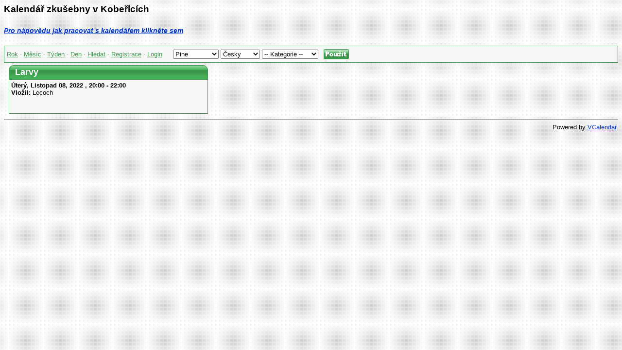

--- FILE ---
content_type: text/html; charset=utf-8
request_url: http://koberjam.cz/vcalendar/event_view.php?event_id=51408
body_size: 1310
content:
<html>
<head>
<meta http-equiv="content-type" content="text/html; charset=utf-8">
<title>Zobrazení události</title>
<link href="Styles/Pine/Style.css" type="text/css" rel="stylesheet"></head>
<body>
<h1>Kalendář zkušebny v Kobeřicích</h1>

<h3 style='padding:10px 0px 18px 0px;'>
<a href='../vcal_koberjam_man.html'>Pro nápovědu jak pracovat s kalendářem klikněte sem
</a>
</h3> 

<table class="Calendar" cellspacing="0" cellpadding="0">
  <form name="HMenu" action="event_view.php?event_id=51408&ccsForm=HMenu" method="post">
    <tr class="CalendarOtherMonthDay">
      <td style="TEXT-ALIGN: left;font-size: 100%;padding: 5px;" nowrap><a class="menulink" href="year.php">Rok</a> &middot; <a class="menulink" href="index.php">Měsíc</a> &middot; <a class="menulink" href="week.php">Týden</a> &middot; <a class="menulink" href="day.php">Den</a> &middot; <a class="menulink" href="search.php">Hledat</a> &middot; 
        
        
        <a class="menulink" href="registration.php">Registrace</a> &middot; <a class="menulink" href="login.php?event_id=51408">Login</a>
        &nbsp;&nbsp; </td> 
      <td style="TEXT-ALIGN: left;font-size: 100%;padding: 5px;" nowrap>
        
        <select name="style">
          <option value="" selected>-- Styl --</option>
 <OPTION VALUE="Basic">Basic</OPTION>
<OPTION VALUE="Blueprint">Blueprint</OPTION>
<OPTION VALUE="CoffeeBreak">CoffeeBreak</OPTION>
<OPTION VALUE="Compact">Compact</OPTION>
<OPTION VALUE="GreenApple">GreenApple</OPTION>
<OPTION VALUE="Innovation">Innovation</OPTION>
<OPTION VALUE="Pine" SELECTED>Pine</OPTION>
<OPTION VALUE="SandBeach">SandBeach</OPTION>
<OPTION VALUE="School">School</OPTION>
 
        </select>
 
        
        <select name="locale">
          <option value="" selected>-- Jazyk --</option>
 <OPTION VALUE="en">English</OPTION>
<OPTION VALUE="de">German</OPTION>
<OPTION VALUE="ru">Russian</OPTION>
<OPTION VALUE="cs" SELECTED>Česky</OPTION>
<OPTION VALUE="fr">French</OPTION>
 
        </select>
 
        
        <select name="categories">
          <option value="" selected>-- Kategorie --</option>
 <OPTION VALUE="1">Hlavní kategorie</OPTION>
 
        </select>
 </td> 
      <td style="TEXT-ALIGN: left;font-size: 100%;padding: 5px;" nowrap>
        <input type="image" src="Styles/Pine/Images/cs/ButtonApply.gif" value="Ulož" border="0" name="Button_Apply"></td> 
      <td style="TEXT-ALIGN: left;font-size: 100%;padding: 5px; width:100%">&nbsp;</td>
    </tr>
 
  </form>
</table>
 
<table cellspacing="5" cellpadding="0" border="0">
  <tr>
    <td valign="top"></td> 
    <td valign="top">
      <table cellspacing="0" cellpadding="0" border="0">
        <tr>
          <td valign="top">
            
            <table class="Header" cellspacing="0" cellpadding="0" border="0">
              <tr>
                <td class="HeaderLeft"><img src="Styles/Pine/Images/Spacer.gif" border="0"></td> 
                <th>Larvy</th>
 
                <td class="HeaderRight"><img src="Styles/Pine/Images/Spacer.gif" border="0"></td> 
              </tr>
 
            </table>
 
            <table class="Grid" cellspacing="0" cellpadding="0">
              
              <tr class="Row">
                <td><b>Úterý, Listopad 08, 2022 
                  , 20:00
                  - 22:00 </b><br>
                  <b>Vložil:</b> Lecoch<br>
                  <br>
                   
                  
                  
                  
                  
                  
                  
                  
                  
                  
                  
                  
                  <br>
                  <img src="Styles/Pine/Images/Spacer.gif" border="0" width="400" height="1"></td> 
              </tr>
 
              
              
            </table>
            </td> 
        </tr>
 
      </table>
    </td> 
    
  </tr>
</table>
<hr>
<div align="right">
  Powered by <a href="http://www.vcalendar.org">VCalendar</a>.
</div>
 
</body>
</html>